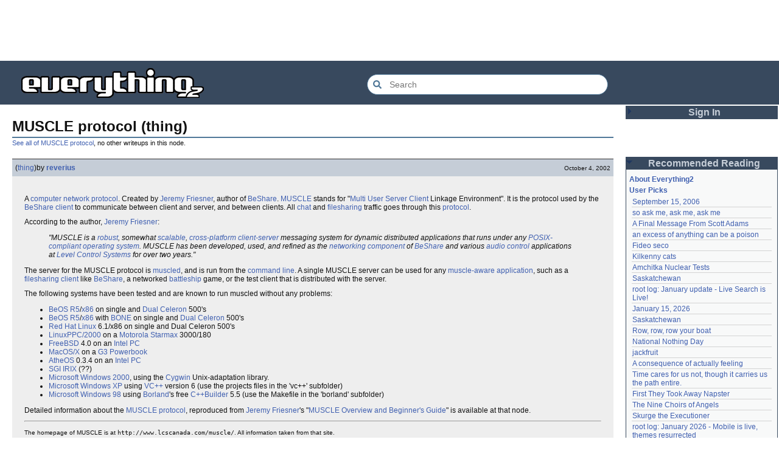

--- FILE ---
content_type: text/html; charset=utf-8
request_url: https://everything2.com/user/reverius/writeups/MUSCLE+protocol
body_size: 6042
content:
<!DOCTYPE html>
<html lang="en">
<head>
<meta charset="utf-8">
<meta http-equiv="X-UA-Compatible" content="IE=Edge" />
<title>MUSCLE protocol (thing)</title>
<link rel="stylesheet" id="basesheet" type="text/css" href="https://s3-us-west-2.amazonaws.com/deployed.everything2.com/dfc245d728a6453b420dbedc25eecfdf62e3aed6/br/1973976.css" media="all">
<link rel="stylesheet" id="printsheet" type="text/css" href="https://s3-us-west-2.amazonaws.com/deployed.everything2.com/dfc245d728a6453b420dbedc25eecfdf62e3aed6/br/2004473.css" media="print">
<base href="https://everything2.com">
<link rel="canonical" href="https://everything2.com/user/reverius/writeups/MUSCLE%20protocol">
<meta name="robots" content="index,follow">
<meta name="description" content="A computer network protocol. Created by Jeremy Friesner, author of BeShare. MUSCLE stands for &amp;quot;Multi User Server Client Linkage Environment&amp;quot;. It is the...">
<!-- Open Graph / Facebook -->
<meta property="og:type" content="article">
<meta property="og:url" content="https://everything2.com/user/reverius/writeups/MUSCLE%20protocol">
<meta property="og:title" content="MUSCLE protocol (thing)">
<meta property="og:description" content="A computer network protocol. Created by Jeremy Friesner, author of BeShare. MUSCLE stands for &amp;quot;Multi User Server Client Linkage Environment&amp;quot;. It is the...">
<meta property="og:site_name" content="Everything2">
<meta property="article:published_time" content="2002-10-04 23:50:53">
<!-- Twitter -->
<meta name="twitter:card" content="summary">
<meta name="twitter:title" content="MUSCLE protocol (thing)">
<meta name="twitter:description" content="A computer network protocol. Created by Jeremy Friesner, author of BeShare. MUSCLE stands for &amp;quot;Multi User Server Client Linkage Environment&amp;quot;. It is the...">
<link rel="icon" href="https://s3-us-west-2.amazonaws.com/deployed.everything2.com/dfc245d728a6453b420dbedc25eecfdf62e3aed6/static/favicon.ico" type="image/vnd.microsoft.icon">
<!--[if lt IE 8]><link rel="shortcut icon" href="https://s3-us-west-2.amazonaws.com/deployed.everything2.com/dfc245d728a6453b420dbedc25eecfdf62e3aed6/static/favicon.ico" type="image/x-icon"><![endif]-->
<link rel="alternate" type="application/atom+xml" title="Everything2 New Writeups" href="/node/ticker/New+Writeups+Atom+Feed">
<meta content="width=device-width,initial-scale=1.0,user-scalable=1" name="viewport">
<!-- Preconnect to external resources for faster loading -->
<link rel="preconnect" href="https://www.googletagmanager.com" crossorigin>
<link rel="dns-prefetch" href="https://www.googletagmanager.com">
<link rel="preconnect" href="https://www.google-analytics.com" crossorigin>
<link rel="dns-prefetch" href="https://www.google-analytics.com">
<link rel="preconnect" href="https://s3-us-west-2.amazonaws.com" crossorigin>
<link rel="dns-prefetch" href="https://s3-us-west-2.amazonaws.com">
<link rel="preconnect" href="https://pagead2.googlesyndication.com" crossorigin>
<link rel="dns-prefetch" href="https://pagead2.googlesyndication.com">
<link rel="preconnect" href="https://googleads.g.doubleclick.net" crossorigin>
<link rel="dns-prefetch" href="https://googleads.g.doubleclick.net">
<link rel="preconnect" href="https://tpc.googlesyndication.com" crossorigin>
<link rel="dns-prefetch" href="https://tpc.googlesyndication.com">
<script async src="https://www.googletagmanager.com/gtag/js?id=G-2GBBBF9ZDK"></script>
<script async src="https://pagead2.googlesyndication.com/pagead/js/adsbygoogle.js?client=ca-pub-0613380022572506" crossorigin="anonymous"></script>
<script type="application/ld+json">{"@graph":[{"url":"https://everything2.com/","@id":"https://everything2.com/#website","name":"Everything2","potentialAction":{"query-input":"required name=search_term_string","target":{"@type":"EntryPoint","urlTemplate":"https://everything2.com/title/{search_term_string}"},"@type":"SearchAction"},"@type":"WebSite","description":"Everything2 is a community for fiction, nonfiction, poetry, reviews, and more."},{"@type":"BreadcrumbList","itemListElement":[{"@type":"ListItem","item":"https://everything2.com/","position":1,"name":"Home"},{"name":"MUSCLE protocol","position":2,"@type":"ListItem","item":"https://everything2.com/title/MUSCLE+protocol"},{"@type":"ListItem","position":3,"name":"MUSCLE protocol (thing)"}]},{"url":"https://everything2.com/user/reverius/writeups/MUSCLE%20protocol","@id":"https://everything2.com/user/reverius/writeups/MUSCLE%20protocol#article","isPartOf":{"@id":"https://everything2.com/user/reverius/writeups/MUSCLE%20protocol#webpage"},"@type":"Article","description":"A computer network protocol. Created by Jeremy Friesner, author of BeShare. MUSCLE stands for &quot;Multi User Server Client Linkage Environment&quot;. It is the...","publisher":{"@type":"Organization","name":"Everything2","url":"https://everything2.com/"},"datePublished":"2002-10-04 23:50:53","headline":"MUSCLE protocol (thing)","inLanguage":"en-US","author":{"@type":"Person","name":"reverius","url":"https://everything2.com/user/reverius"}},{"url":"https://everything2.com/user/reverius/writeups/MUSCLE%20protocol","name":"MUSCLE protocol (thing)","@id":"https://everything2.com/user/reverius/writeups/MUSCLE%20protocol#webpage","isPartOf":{"@id":"https://everything2.com/#website"},"description":"A computer network protocol. Created by Jeremy Friesner, author of BeShare. MUSCLE stands for &quot;Multi User Server Client Linkage Environment&quot;. It is the...","@type":"WebPage","mainEntity":{"@id":"https://everything2.com/user/reverius/writeups/MUSCLE%20protocol#article"},"inLanguage":"en-US"}],"@context":"https://schema.org"}</script>
</head>
<body class="writeuppage writeup" itemscope itemtype="http://schema.org/WebPage">
<!-- React renders entire page body -->
<div id="e2-react-page-root"></div>
<script id="nodeinfojson">e2 = {"lastCommit":"dfc245d728a6453b420dbedc25eecfdf62e3aed6","nodetype":"writeup","recaptcha":{"publicKey":"6LeF2BwsAAAAAMrkwFG7CXJmF6p0hV2swBxYfqc2","enabled":true},"title":"MUSCLE protocol (thing)","coolnodes":[{"coolwriteups_id":1833807,"latest_cool":"2026-01-19 02:35:21","writeupCooled":3,"parentNode":1833558,"parentTitle":"September 15, 2006","wu_author":"iceowl"},{"wu_author":"lilah june","parentTitle":"so ask me, ask me, ask me","parentNode":2208285,"writeupCooled":2,"latest_cool":"2026-01-19 00:24:50","coolwriteups_id":2208284},{"parentNode":2213187,"parentTitle":"A Final Message From Scott Adams","wu_author":"Pandeism Fish","coolwriteups_id":2213166,"latest_cool":"2026-01-18 17:45:53","writeupCooled":3},{"wu_author":"katallen","parentNode":1091992,"parentTitle":"an excess of anything can be a poison","latest_cool":"2026-01-18 05:54:09","writeupCooled":1,"coolwriteups_id":1092003},{"wu_author":"sbeitzel","parentNode":1299608,"parentTitle":"Fideo seco","latest_cool":"2026-01-18 00:05:42","writeupCooled":1,"coolwriteups_id":1299621},{"parentTitle":"Kilkenny cats","parentNode":1252913,"wu_author":"Webster 1913","coolwriteups_id":1916135,"writeupCooled":1,"latest_cool":"2026-01-17 17:19:57"},{"coolwriteups_id":1005953,"writeupCooled":1,"latest_cool":"2026-01-17 05:04:36","parentTitle":"Amchitka Nuclear Tests","parentNode":501062,"wu_author":"wertperch"},{"latest_cool":"2026-01-17 03:17:02","writeupCooled":6,"coolwriteups_id":1804862,"wu_author":"CanuckErrant","parentNode":18573,"parentTitle":"Saskatchewan"},{"coolwriteups_id":2213141,"latest_cool":"2026-01-17 02:40:53","writeupCooled":6,"parentNode":2213144,"parentTitle":"root log: January update - Live Search is Live!","wu_author":"jaybonci"},{"writeupCooled":6,"latest_cool":"2026-01-16 14:44:08","coolwriteups_id":2213165,"wu_author":"Oolong","parentTitle":"January 15, 2026","parentNode":2213170},{"writeupCooled":5,"latest_cool":"2026-01-16 08:12:55","coolwriteups_id":1324834,"wu_author":"Zarah","parentTitle":"Saskatchewan","parentNode":18573},{"coolwriteups_id":2213168,"latest_cool":"2026-01-16 05:27:03","writeupCooled":2,"parentNode":944588,"parentTitle":"Row, row, row your boat","wu_author":"Pandeism Fish"},{"parentTitle":"National Nothing Day","parentNode":2204380,"wu_author":"weroland","coolwriteups_id":2204381,"writeupCooled":4,"latest_cool":"2026-01-16 02:33:33"},{"latest_cool":"2026-01-15 07:28:21","writeupCooled":3,"coolwriteups_id":1049287,"wu_author":"anthropod","parentNode":1021609,"parentTitle":"jackfruit"},{"latest_cool":"2026-01-14 06:29:57","writeupCooled":3,"coolwriteups_id":1522463,"wu_author":"etouffee","parentNode":1522461,"parentTitle":"A consequence of actually feeling"},{"wu_author":"Auspice","parentNode":2184246,"parentTitle":"Time cares for us not, though it carries us the path entire.","latest_cool":"2026-01-13 20:07:56","writeupCooled":1,"coolwriteups_id":2213147},{"writeupCooled":2,"latest_cool":"2026-01-13 16:18:02","coolwriteups_id":1386815,"wu_author":"arieh","parentTitle":"First They Took Away Napster","parentNode":1386808},{"writeupCooled":10,"latest_cool":"2026-01-12 21:45:03","coolwriteups_id":1029051,"wu_author":"avjewe","parentTitle":"The Nine Choirs of Angels","parentNode":1175379},{"writeupCooled":4,"latest_cool":"2026-01-12 20:34:53","coolwriteups_id":2213143,"wu_author":"Jet-Poop","parentTitle":"Skurge the Executioner","parentNode":2213142},{"wu_author":"jaybonci","parentNode":2213156,"parentTitle":"root log: January 2026 - Mobile is live, themes resurrected","latest_cool":"2026-01-12 16:29:59","writeupCooled":3,"coolwriteups_id":2213155},{"writeupCooled":2,"latest_cool":"2026-01-12 05:11:11","coolwriteups_id":2213129,"wu_author":"passalidae","parentTitle":"How to safely ship a trading card","parentNode":2213130},{"wu_author":"everyone","parentTitle":"Little Free Library","parentNode":2067158,"writeupCooled":4,"latest_cool":"2026-01-12 03:55:50","coolwriteups_id":2067157},{"coolwriteups_id":1211064,"latest_cool":"2026-01-12 03:09:45","writeupCooled":2,"parentNode":1211041,"parentTitle":"Laughter in the Dark","wu_author":"garryowen"},{"coolwriteups_id":2213153,"writeupCooled":1,"latest_cool":"2026-01-11 23:57:11","parentTitle":"A Woman's Story","parentNode":2213152,"wu_author":"Glowing Fish"},{"coolwriteups_id":1954868,"latest_cool":"2026-01-11 23:01:35","writeupCooled":3,"parentNode":676472,"parentTitle":"coffee snobs","wu_author":"sehrgut"},{"coolwriteups_id":1393159,"latest_cool":"2026-01-11 09:28:06","writeupCooled":7,"parentNode":1393150,"parentTitle":"To a beautiful woman without any ketchup","wu_author":"LaggedyAnne"},{"parentTitle":"They always jump off the east side","parentNode":622863,"wu_author":"Ouroboros","coolwriteups_id":1519985,"writeupCooled":6,"latest_cool":"2026-01-11 08:01:48"},{"parentTitle":"September 21, 2024","parentNode":2207565,"wu_author":"Glowing Fish","coolwriteups_id":2207577,"writeupCooled":5,"latest_cool":"2026-01-11 01:08:12"},{"wu_author":"passalidae","parentTitle":"January 1, 2026","parentNode":2213091,"writeupCooled":2,"latest_cool":"2026-01-10 21:29:44","coolwriteups_id":2213095},{"latest_cool":"2026-01-10 21:14:39","writeupCooled":12,"coolwriteups_id":1369390,"wu_author":"dutchess","parentNode":1369252,"parentTitle":"Two stick figures leaning towards each other, heads touching"}],"user":{"developer":true,"in_room":"0","title":"Guest User","editor":false,"guest":true,"node_id":"779713","admin":false,"chanop":false},"otherUsersData":{"userCount":2,"currentRoom":"","isCloaked":0,"canCloak":0,"availableRooms":[{"title":"Political Asylum","room_id":553129},{"title":"Noders Nursery","room_id":553146},{"title":"outside","room_id":0}],"currentRoomUserCount":2,"canCreateRoom":0,"suspension":null,"rooms":[{"title":"","users":[{"username":"Peaceful Chicken","displayName":"Peaceful Chicken","userId":"2208334","flags":[],"isCurrentUser":0},{"isCurrentUser":0,"flags":[{"type":"editor"}],"userId":"983517","displayName":"panamaus","username":"panamaus"}]}],"createRoomSuspended":0,"currentRoomId":0},"node_id":"1369107","chatterbox":{"miniMessages":[],"showMessagesInChatterbox":1,"messages":[],"roomName":"outside","roomTopic":"Massive site change may have surfaced various issues. See: [root log: mid-December 2025: Writeup display overhaul], and report any problems. - Publication problems fixed. Thank you -[jaybonci|jb]"},"staffpicks":[{"type":"e2node","node_id":"1185559","title":"My brother made $700 in 3 hours by sitting in front of a grocery store"},{"type":"e2node","node_id":"802880","title":"Tipping for service"},{"type":"e2node","node_id":"799041","title":"How Prom nearly killed me"},{"type":"e2node","title":"Hawthorn","node_id":"251226"},{"title":"Poincaré Conjecture","node_id":"846801","type":"e2node"},{"node_id":"366839","title":"Are you in the light or in the dark?","type":"e2node"},{"title":"halloumi","node_id":"1961825","type":"e2node"},{"type":"e2node","node_id":"14390","title":"Mulan"},{"type":"e2node","title":"Psychiatric Ward","node_id":"754759"},{"title":"OBD-II","node_id":"1685894","type":"e2node"},{"type":"e2node","node_id":"1340039","title":"Pipe links and three-dimensionality"},{"type":"e2node","title":"I never seek shelter, just wait for the storm","node_id":"1245925"},{"type":"e2node","title":"orbital railgun","node_id":"174926"},{"type":"e2node","title":"Gerontion","node_id":"174826"},{"node_id":"1131766","title":"Driving in Italy","type":"e2node"}],"lastnode_id":null,"display_prefs":{"vit_hidelist":0,"vit_hidemisc":0,"vit_hidemaintenance":0,"edn_hideutil":0,"rtn_hideedc":0,"nw_nojunk":false,"num_newwus":"10","rtn_hidenws":0,"vit_hidenodeinfo":0,"rtn_hidecwu":0,"edn_hideedev":0,"vit_hidenodeutil":0},"newWriteups":[{"title":"September 15, 2006 (essay)","is_junk":false,"author":{"type":"user","title":"iceowl","node_id":1269886},"node_id":"1833807","parent":{"node_id":1833558,"title":"September 15, 2006","type":"e2node"},"writeuptype":"essay","notnew":false,"is_log":true},{"notnew":false,"is_log":false,"node_id":"2213166","parent":{"type":"e2node","title":"A Final Message From Scott Adams","node_id":2213187},"writeuptype":"thing","title":"A Final Message From Scott Adams (thing)","is_junk":false,"author":{"type":"user","title":"Pandeism Fish","node_id":1902455}},{"is_log":false,"notnew":false,"writeuptype":"place","node_id":"2213182","parent":{"node_id":2213184,"title":"Hotworx","type":"e2node"},"author":{"title":"savpixie","node_id":1505883,"type":"user"},"title":"Hotworx (place)","is_junk":false},{"writeuptype":"thing","node_id":"2213173","parent":{"title":"root log: January update - Live Search is Live!","node_id":2213144,"type":"e2node"},"is_log":true,"notnew":false,"author":{"type":"user","title":"Sylvar","node_id":5988},"title":"root log: January update - Live Search is Live! (thing)","is_junk":false},{"parent":{"title":"Row, row, row your boat","node_id":944588,"type":"e2node"},"node_id":"2213168","writeuptype":"thing","notnew":false,"is_log":false,"is_junk":false,"title":"Row, row, row your boat (thing)","author":{"type":"user","node_id":1902455,"title":"Pandeism Fish"}},{"author":{"node_id":1017738,"title":"Oolong","type":"user"},"title":"January 15, 2026 (log)","is_junk":false,"is_log":true,"notnew":false,"writeuptype":"log","node_id":"2213165","parent":{"title":"January 15, 2026","node_id":2213170,"type":"e2node"}},{"writeuptype":"idea","parent":{"type":"e2node","node_id":2212393,"title":"Emotive Conjugation"},"node_id":"2213039","is_log":false,"notnew":false,"author":{"type":"user","node_id":3473,"title":"teleny"},"is_junk":false,"title":"Emotive Conjugation (idea)"},{"title":"Black Coffee (thing)","is_junk":false,"author":{"node_id":958245,"title":"wertperch","type":"user"},"notnew":false,"is_log":false,"node_id":"2213158","parent":{"title":"Black Coffee","node_id":98029,"type":"e2node"},"writeuptype":"thing"},{"writeuptype":"opinion","node_id":"2213160","parent":{"title":"the blurry boundary between immersion and obsession","node_id":2213161,"type":"e2node"},"is_log":false,"notnew":false,"author":{"title":"passalidae","node_id":2178478,"type":"user"},"title":"the blurry boundary between immersion and obsession (opinion)","is_junk":false},{"author":{"type":"user","title":"jaybonci","node_id":459692},"is_junk":false,"title":"root log: January 2026 - Mobile is live, themes resurrected (thing)","is_log":true,"notnew":false,"writeuptype":"thing","parent":{"node_id":2213156,"title":"root log: January 2026 - Mobile is live, themes resurrected","type":"e2node"},"node_id":"2213155"},{"is_junk":false,"title":"A Woman's Story (review)","author":{"type":"user","title":"Glowing Fish","node_id":977360},"notnew":false,"is_log":false,"parent":{"title":"A Woman's Story","node_id":2213152,"type":"e2node"},"node_id":"2213153","writeuptype":"review"},{"notnew":false,"is_log":false,"parent":{"title":"Time cares for us not, though it carries us the path entire.","node_id":2184246,"type":"e2node"},"node_id":"2213147","writeuptype":"personal","is_junk":false,"title":"Time cares for us not, though it carries us the path entire. (personal)","author":{"title":"Auspice","node_id":1866071,"type":"user"}},{"title":"root log: January update - Live Search is Live! (log)","is_junk":false,"author":{"node_id":459692,"title":"jaybonci","type":"user"},"node_id":"2213141","parent":{"type":"e2node","node_id":2213144,"title":"root log: January update - Live Search is Live!"},"writeuptype":"log","notnew":false,"is_log":true},{"is_junk":false,"title":"Skurge the Executioner (person)","author":{"title":"Jet-Poop","node_id":6339,"type":"user"},"notnew":false,"is_log":false,"parent":{"title":"Skurge the Executioner","node_id":2213142,"type":"e2node"},"node_id":"2213143","writeuptype":"person"},{"parent":{"node_id":1905443,"title":"notes written by hand","type":"e2node"},"node_id":"2213139","writeuptype":"poetry","notnew":false,"is_log":false,"is_junk":false,"title":"notes written by hand (poetry)","author":{"type":"user","title":"Auspice","node_id":1866071}},{"author":{"type":"user","title":"Glowing Fish","node_id":977360},"title":"In Chancery (review)","is_junk":false,"writeuptype":"review","node_id":"2213138","parent":{"type":"e2node","title":"In Chancery","node_id":2213137},"is_log":false,"notnew":false},{"author":{"title":"BookReader","node_id":1681230,"type":"user"},"title":"Sor Juana (poetry)","is_junk":false,"writeuptype":"poetry","node_id":"2213124","parent":{"node_id":2213122,"title":"Sor Juana","type":"e2node"},"is_log":false,"notnew":false},{"author":{"type":"user","node_id":2178478,"title":"passalidae"},"is_junk":false,"title":"How to safely ship a trading card (how-to)","is_log":false,"notnew":false,"writeuptype":"how-to","parent":{"title":"How to safely ship a trading card","node_id":2213130,"type":"e2node"},"node_id":"2213129"},{"author":{"node_id":2201248,"title":"lilah june","type":"user"},"title":"No, I don't miss you (poetry)","is_junk":false,"writeuptype":"poetry","node_id":"2213006","parent":{"title":"No, I don't miss you","node_id":2213119,"type":"e2node"},"is_log":false,"notnew":false},{"is_junk":false,"title":"Tales of Paranoia (review)","author":{"type":"user","node_id":1455010,"title":"JD"},"notnew":false,"is_log":false,"parent":{"title":"Tales of Paranoia","node_id":2213117,"type":"e2node"},"node_id":"2213114","writeuptype":"review"},{"is_junk":false,"title":"January 6, 2026 (log)","author":{"title":"avebiewa","node_id":2197862,"type":"user"},"parent":{"node_id":2213113,"title":"January 6, 2026","type":"e2node"},"node_id":"2213116","writeuptype":"log","notnew":false,"is_log":true},{"is_log":true,"notnew":false,"writeuptype":"thing","node_id":"2213103","parent":{"title":"root log: January 2026","node_id":2213093,"type":"e2node"},"author":{"title":"jaybonci","node_id":459692,"type":"user"},"title":"root log: January 2026 (thing)","is_junk":false},{"author":{"type":"user","node_id":2208334,"title":"Peaceful Chicken"},"is_junk":false,"title":"Venezuela (dream)","is_log":false,"notnew":false,"writeuptype":"dream","parent":{"node_id":30088,"title":"Venezuela","type":"e2node"},"node_id":"2213104"},{"is_log":true,"notnew":false,"writeuptype":"thing","parent":{"title":"root log: December 2025","node_id":2212850,"type":"e2node"},"node_id":"2213100","author":{"node_id":838342,"title":"Milen","type":"user"},"is_junk":false,"title":"root log: December 2025 (thing)"},{"parent":{"node_id":2213091,"title":"January 1, 2026","type":"e2node"},"node_id":"2213095","writeuptype":"log","notnew":false,"is_log":true,"is_junk":false,"title":"January 1, 2026 (log)","author":{"node_id":2178478,"title":"passalidae","type":"user"}},{"writeuptype":"review","parent":{"node_id":515968,"title":"A Fire Upon the Deep","type":"e2node"},"node_id":"2213094","is_log":false,"notnew":false,"author":{"title":"Glowing Fish","node_id":977360,"type":"user"},"is_junk":false,"title":"A Fire Upon the Deep (review)"},{"writeuptype":"fiction","node_id":"2213090","parent":{"type":"e2node","node_id":748951,"title":"And it's one more good thing that will never be again"},"is_log":false,"notnew":false,"author":{"node_id":1252419,"title":"gate","type":"user"},"title":"And it's one more good thing that will never be again (fiction)","is_junk":false},{"is_log":false,"notnew":false,"writeuptype":"opinion","node_id":"2213088","parent":{"title":"Was Inspector Dangerfuck the first webcomic?","node_id":2213087,"type":"e2node"},"author":{"type":"user","title":"Pseudo_Intellectual","node_id":4586},"title":"Was Inspector Dangerfuck the first webcomic? (opinion)","is_junk":false},{"is_junk":false,"title":"The Pottersville Christmas Interloper (fiction)","author":{"type":"user","node_id":1489024,"title":"artman2003"},"notnew":false,"is_log":false,"parent":{"node_id":2213084,"title":"The Pottersville Christmas Interloper","type":"e2node"},"node_id":"2213083","writeuptype":"fiction"},{"is_log":false,"notnew":false,"writeuptype":"thing","parent":{"type":"e2node","title":"Hell, but for chickens","node_id":2213078},"node_id":"2213077","author":{"node_id":1902455,"title":"Pandeism Fish","type":"user"},"is_junk":false,"title":"Hell, but for chickens (thing)"},{"title":"tips for making stronger coffee (how-to)","is_junk":false,"author":{"type":"user","node_id":2178478,"title":"passalidae"},"notnew":false,"is_log":false,"node_id":"2213072","parent":{"type":"e2node","title":"tips for making stronger coffee","node_id":2213073},"writeuptype":"how-to"},{"node_id":"2213063","parent":{"title":"Yogi Berra","node_id":157373,"type":"e2node"},"writeuptype":"thing","notnew":false,"is_log":false,"title":"Yogi Berra","is_junk":false,"author":{"type":"user","node_id":3473,"title":"teleny"}},{"is_junk":false,"title":"Spider-Man Storm and Power Man Battle Smokescreen","author":{"type":"user","node_id":977360,"title":"Glowing Fish"},"parent":{"title":"Spider-Man Storm and Power Man Battle Smokescreen","node_id":2213061,"type":"e2node"},"node_id":"2213062","writeuptype":"review","notnew":false,"is_log":false},{"parent":{"node_id":2213049,"title":"December 23, 2025","type":"e2node"},"node_id":"2213025","writeuptype":"personal","notnew":false,"is_log":true,"is_junk":false,"title":"December 19, 2025","author":{"title":"wertperch","node_id":958245,"type":"user"}},{"author":{"type":"user","title":"Glowing Fish","node_id":977360},"is_junk":false,"title":"Flare Star","writeuptype":"review","parent":{"title":"Flare Star","node_id":2213041,"type":"e2node"},"node_id":"2213042","is_log":false,"notnew":false},{"notnew":false,"is_log":false,"parent":{"type":"e2node","node_id":1821363,"title":"Following the path of least resistance is what makes the river crooked."},"node_id":"2202509","writeuptype":"personal","is_junk":false,"title":"Following the path of least resistance is what makes the river crooked.","author":{"type":"user","node_id":1931459,"title":"haqiqat"}},{"is_log":false,"notnew":false,"writeuptype":"person","parent":{"type":"e2node","node_id":572578,"title":"Chris Rea"},"node_id":"572581","author":{"type":"user","title":"Jet-Poop","node_id":6339},"is_junk":false,"title":"Chris Rea"},{"author":{"type":"user","node_id":459692,"title":"jaybonci"},"title":"root log: mid-December 2025: Writeup display overhaul (thing)","is_junk":false,"is_log":true,"notnew":false,"writeuptype":"thing","node_id":"2213036","parent":{"type":"e2node","node_id":2213040,"title":"root log: mid-December 2025: Writeup display overhaul"}},{"is_log":false,"notnew":false,"writeuptype":"idea","parent":{"node_id":181089,"title":"Affluxion","type":"e2node"},"node_id":"2213021","author":{"type":"user","title":"avebiewa","node_id":2197862},"is_junk":false,"title":"Affluxion (idea)"}],"developerNodelet":{},"use_local_assets":"0","node":{"createtime":1033775453,"type":"writeup","title":"MUSCLE protocol (thing)","node_id":"1369107"},"pageheader":{"parentLink":{"node_id":"1369105","title":"MUSCLE protocol","otherWriteupCount":0}},"assets_location":"https://s3-us-west-2.amazonaws.com/deployed.everything2.com/dfc245d728a6453b420dbedc25eecfdf62e3aed6","architecture":"aarch64","contentData":{"user":{"is_admin":0,"can_vote":0,"coolsleft":0,"node_id":"779713","is_guest":1,"is_editor":0,"title":"Guest User","can_cool":0},"type":"writeup","writeup":{"createtime":"2002-10-04T23:50:53Z","title":"MUSCLE protocol (thing)","author":{"title":"reverius","hidelastseen":0,"node_id":1363796,"is_bot":0,"lasttime":"2012-09-26T04:23:44Z","type":"user"},"type":"writeup","doctext":"<p>\r\nA [computer] [network protocol]. Created by [Jeremy Friesner], author of [BeShare]. [MUSCLE] stands for \"[Multi User] [Server] [Client] Linkage Environment\". It is the protocol used by the [BeShare client] to communicate between client and server, and between clients. All [chat] and [filesharing] traffic goes through this [protocol].\r\n</p>\r\n\r\n<p>\r\nAccording to the author, [Jeremy Friesner]:\r\n<blockquote><em>\r\n\"MUSCLE is a [robust], somewhat [scalable], [cross-platform] [client-server] messaging system for dynamic distributed applications that runs under any [POSIX-compliant] [operating system]. MUSCLE has been developed, used, and refined as the [networking component] of [BeShare] and various [audio control] applications at [Level Control Systems] for over two years.\"\r\n</em></blockquote>\r\n</p>\r\n\r\n<p>\r\nThe server for the MUSCLE protocol is [muscled], and is run from the [command line]. A single MUSCLE server can be used for any [muscle-aware application], such as a [filesharing client] like [BeShare], a networked [battleship] game, or the test client that is distributed with the server.\r\n</p>\r\n\r\n<p>\r\nThe following systems have been tested and are known to run muscled without any problems:\r\n</p>\r\n\r\n<p>\r\n<ul>\r\n<li>[BeOS R5]/[x86] on single and [Dual Celeron] 500's</li>\r\n<li>[BeOS R5]/[x86] with [BONE] on single and [Dual Celeron] 500's</li>\r\n<li>[Red Hat Linux] 6.1/x86 on single and Dual Celeron 500's</li>\r\n<li>[LinuxPPC/2000] on a [Motorola Starmax] 3000/180</li>\r\n<li>[FreeBSD] 4.0 on an [Intel PC]</li>\r\n<li>[MacOS/X] on a [G3 Powerbook]</li>\r\n<li>[AtheOS] 0.3.4 on an [Intel PC]</li>\r\n<li>[SGI IRIX] (??)</li>\r\n<li>[Microsoft Windows 2000], using the [Cygwin] Unix-adaptation library.</li>\r\n<li>[Microsoft Windows XP] using [VC++] version 6 (use the projects files in the 'vc++' subfolder) </li>\r\n<li>[Microsoft Windows 98] using [Borland]'s free [C++Builder] 5.5 (use the Makefile in the 'borland' subfolder)</li>\r\n</ul>\r\n</p>\r\n\r\n<p>\r\nDetailed information about the [MUSCLE protocol], reproduced from [Jeremy Friesner]'s \"[MUSCLE Overview and Beginner's Guide]\" is available at that node.\r\n</p>\r\n\r\n<hr>\r\n\r\n<p>\r\n<small>\r\nThe homepage of MUSCLE is at <code>http://www.lcscanada.com/muscle/</code>. All information taken from that site.\r\n</small>\r\n</p>","publishtime":"2002-10-04T23:50:53Z","node_id":1369107,"writeuptype":"thing"},"parent_categories":[],"categories":[]},"reactPageMode":true,"nodeletorder":["sign_in","recommended_reading","new_writeups"],"hasMessagesNodelet":0,"guest":1}</script>
<script src="https://s3-us-west-2.amazonaws.com/deployed.everything2.com/dfc245d728a6453b420dbedc25eecfdf62e3aed6/br/main.bundle.js" type="text/javascript"></script>
</body>
</html>


--- FILE ---
content_type: text/html; charset=utf-8
request_url: https://www.google.com/recaptcha/api2/aframe
body_size: 267
content:
<!DOCTYPE HTML><html><head><meta http-equiv="content-type" content="text/html; charset=UTF-8"></head><body><script nonce="r7jsr_WOVGxnzTV5mooVCg">/** Anti-fraud and anti-abuse applications only. See google.com/recaptcha */ try{var clients={'sodar':'https://pagead2.googlesyndication.com/pagead/sodar?'};window.addEventListener("message",function(a){try{if(a.source===window.parent){var b=JSON.parse(a.data);var c=clients[b['id']];if(c){var d=document.createElement('img');d.src=c+b['params']+'&rc='+(localStorage.getItem("rc::a")?sessionStorage.getItem("rc::b"):"");window.document.body.appendChild(d);sessionStorage.setItem("rc::e",parseInt(sessionStorage.getItem("rc::e")||0)+1);localStorage.setItem("rc::h",'1768790293813');}}}catch(b){}});window.parent.postMessage("_grecaptcha_ready", "*");}catch(b){}</script></body></html>